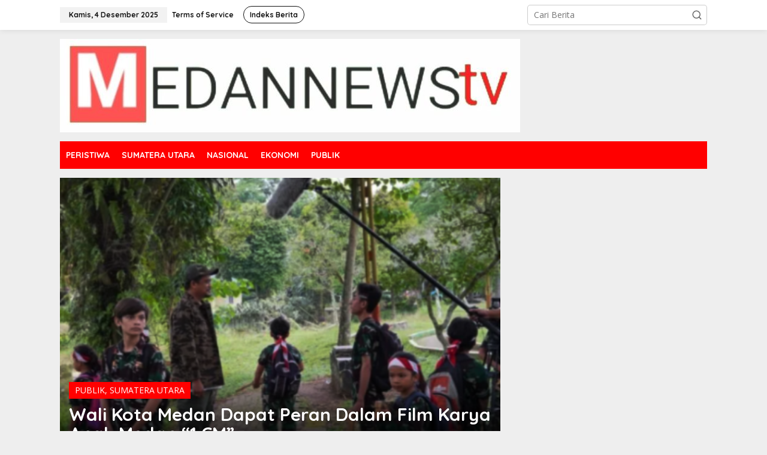

--- FILE ---
content_type: text/html; charset=UTF-8
request_url: https://www.medannewstv.com/tag/film/
body_size: 13205
content:
<!DOCTYPE html>
<html lang="id">
<head itemscope="itemscope" itemtype="https://schema.org/WebSite">
<meta charset="UTF-8">
<meta name="viewport" content="width=device-width, initial-scale=1">
<script async src="https://pagead2.googlesyndication.com/pagead/js/adsbygoogle.js?client=ca-pub-5652881272140406"
     crossorigin="anonymous"></script>
<link rel="profile" href="http://gmpg.org/xfn/11">

<script type="text/javascript">
/* <![CDATA[ */
(()=>{var e={};e.g=function(){if("object"==typeof globalThis)return globalThis;try{return this||new Function("return this")()}catch(e){if("object"==typeof window)return window}}(),function({ampUrl:n,isCustomizePreview:t,isAmpDevMode:r,noampQueryVarName:o,noampQueryVarValue:s,disabledStorageKey:i,mobileUserAgents:a,regexRegex:c}){if("undefined"==typeof sessionStorage)return;const d=new RegExp(c);if(!a.some((e=>{const n=e.match(d);return!(!n||!new RegExp(n[1],n[2]).test(navigator.userAgent))||navigator.userAgent.includes(e)})))return;e.g.addEventListener("DOMContentLoaded",(()=>{const e=document.getElementById("amp-mobile-version-switcher");if(!e)return;e.hidden=!1;const n=e.querySelector("a[href]");n&&n.addEventListener("click",(()=>{sessionStorage.removeItem(i)}))}));const g=r&&["paired-browsing-non-amp","paired-browsing-amp"].includes(window.name);if(sessionStorage.getItem(i)||t||g)return;const u=new URL(location.href),m=new URL(n);m.hash=u.hash,u.searchParams.has(o)&&s===u.searchParams.get(o)?sessionStorage.setItem(i,"1"):m.href!==u.href&&(window.stop(),location.replace(m.href))}({"ampUrl":"https:\/\/www.medannewstv.com\/tag\/film\/?amp=1","noampQueryVarName":"noamp","noampQueryVarValue":"mobile","disabledStorageKey":"amp_mobile_redirect_disabled","mobileUserAgents":["Mobile","Android","Silk\/","Kindle","BlackBerry","Opera Mini","Opera Mobi"],"regexRegex":"^\\\/((?:.|\\n)+)\\\/([i]*)$","isCustomizePreview":false,"isAmpDevMode":false})})();
/* ]]> */
</script>
<meta name='robots' content='index, follow, max-image-preview:large, max-snippet:-1, max-video-preview:-1' />

	<!-- This site is optimized with the Yoast SEO plugin v26.5 - https://yoast.com/wordpress/plugins/seo/ -->
	<title>film Arsip &#8212;</title>
	<link rel="canonical" href="https://www.medannewstv.com/tag/film/" />
	<meta property="og:locale" content="id_ID" />
	<meta property="og:type" content="article" />
	<meta property="og:title" content="film Arsip &#8212;" />
	<meta property="og:url" content="https://www.medannewstv.com/tag/film/" />
	<meta name="twitter:card" content="summary_large_image" />
	<script type="application/ld+json" class="yoast-schema-graph">{"@context":"https://schema.org","@graph":[{"@type":"CollectionPage","@id":"https://www.medannewstv.com/tag/film/","url":"https://www.medannewstv.com/tag/film/","name":"film Arsip &#8212;","isPartOf":{"@id":"https://www.medannewstv.com/#website"},"primaryImageOfPage":{"@id":"https://www.medannewstv.com/tag/film/#primaryimage"},"image":{"@id":"https://www.medannewstv.com/tag/film/#primaryimage"},"thumbnailUrl":"https://www.medannewstv.com/wp-content/uploads/2022/08/bobyy-filem.png","breadcrumb":{"@id":"https://www.medannewstv.com/tag/film/#breadcrumb"},"inLanguage":"id"},{"@type":"ImageObject","inLanguage":"id","@id":"https://www.medannewstv.com/tag/film/#primaryimage","url":"https://www.medannewstv.com/wp-content/uploads/2022/08/bobyy-filem.png","contentUrl":"https://www.medannewstv.com/wp-content/uploads/2022/08/bobyy-filem.png","width":448,"height":306},{"@type":"BreadcrumbList","@id":"https://www.medannewstv.com/tag/film/#breadcrumb","itemListElement":[{"@type":"ListItem","position":1,"name":"Beranda","item":"https://www.medannewstv.com/"},{"@type":"ListItem","position":2,"name":"film"}]},{"@type":"WebSite","@id":"https://www.medannewstv.com/#website","url":"https://www.medannewstv.com/","name":"Medan News TV","description":"","publisher":{"@id":"https://www.medannewstv.com/#/schema/person/ae8dfe23a55dbdfadad2f52a8b32cef6"},"potentialAction":[{"@type":"SearchAction","target":{"@type":"EntryPoint","urlTemplate":"https://www.medannewstv.com/?s={search_term_string}"},"query-input":{"@type":"PropertyValueSpecification","valueRequired":true,"valueName":"search_term_string"}}],"inLanguage":"id"},{"@type":["Person","Organization"],"@id":"https://www.medannewstv.com/#/schema/person/ae8dfe23a55dbdfadad2f52a8b32cef6","name":"Medan News TV","image":{"@type":"ImageObject","inLanguage":"id","@id":"https://www.medannewstv.com/#/schema/person/image/","url":"https://www.medannewstv.com/wp-content/uploads/2022/05/cropped-medannewstvcom.jpg","contentUrl":"https://www.medannewstv.com/wp-content/uploads/2022/05/cropped-medannewstvcom.jpg","width":1020,"height":207,"caption":"Medan News TV"},"logo":{"@id":"https://www.medannewstv.com/#/schema/person/image/"}}]}</script>
	<!-- / Yoast SEO plugin. -->


<link rel='dns-prefetch' href='//fonts.googleapis.com' />
<link rel="alternate" type="application/rss+xml" title=" &raquo; Feed" href="https://www.medannewstv.com/feed/" />
<link rel="alternate" type="application/rss+xml" title=" &raquo; Umpan Komentar" href="https://www.medannewstv.com/comments/feed/" />
<script type="text/javascript" id="wpp-js" src="https://www.medannewstv.com/wp-content/plugins/wordpress-popular-posts/assets/js/wpp.min.js?ver=7.3.6" data-sampling="0" data-sampling-rate="100" data-api-url="https://www.medannewstv.com/wp-json/wordpress-popular-posts" data-post-id="0" data-token="29d824247e" data-lang="0" data-debug="0"></script>
<link rel="alternate" type="application/rss+xml" title=" &raquo; film Umpan Tag" href="https://www.medannewstv.com/tag/film/feed/" />
<style id='wp-img-auto-sizes-contain-inline-css' type='text/css'>
img:is([sizes=auto i],[sizes^="auto," i]){contain-intrinsic-size:3000px 1500px}
/*# sourceURL=wp-img-auto-sizes-contain-inline-css */
</style>
<link rel='stylesheet' id='dashicons-css' href='https://www.medannewstv.com/wp-includes/css/dashicons.min.css?ver=6.9' type='text/css' media='all' />
<link rel='stylesheet' id='post-views-counter-frontend-css' href='https://www.medannewstv.com/wp-content/plugins/post-views-counter/css/frontend.min.css?ver=1.5.9' type='text/css' media='all' />
<style id='wp-emoji-styles-inline-css' type='text/css'>

	img.wp-smiley, img.emoji {
		display: inline !important;
		border: none !important;
		box-shadow: none !important;
		height: 1em !important;
		width: 1em !important;
		margin: 0 0.07em !important;
		vertical-align: -0.1em !important;
		background: none !important;
		padding: 0 !important;
	}
/*# sourceURL=wp-emoji-styles-inline-css */
</style>
<link rel='stylesheet' id='newkarma-core-css' href='https://www.medannewstv.com/wp-content/plugins/newkarma-core/css/newkarma-core.css?ver=2.0.5' type='text/css' media='all' />
<link rel='stylesheet' id='wordpress-popular-posts-css-css' href='https://www.medannewstv.com/wp-content/plugins/wordpress-popular-posts/assets/css/wpp.css?ver=7.3.6' type='text/css' media='all' />
<link crossorigin="anonymous" rel='stylesheet' id='newkarma-fonts-css' href='https://fonts.googleapis.com/css?family=Quicksand%3Aregular%2C700%2C300%7COpen+Sans%3Aregular%2Citalic%2C700%2C600%2C300%26subset%3Dlatin%2C&#038;ver=2.0.6' type='text/css' media='all' />
<link rel='stylesheet' id='newkarma-style-css' href='https://www.medannewstv.com/wp-content/themes/newkarma/style.css?ver=2.0.6' type='text/css' media='all' />
<style id='newkarma-style-inline-css' type='text/css'>
body{color:#323233;font-family:"Open Sans","Helvetica", Arial;font-weight:500;font-size:14px;}h1.entry-title{color:#ff0000;}kbd,a.button,button,.button,button.button,input[type="button"],input[type="reset"],input[type="submit"],.tagcloud a,.tagcloud ul,.prevnextpost-links a .prevnextpost,.page-links .page-link-number,ul.page-numbers li span.page-numbers,.sidr,#navigationamp,.gmr_widget_content ul.gmr-tabs,.index-page-numbers,.cat-links-bg{background-color:#ff0000;}blockquote,a.button,button,.button,button.button,input[type="button"],input[type="reset"],input[type="submit"],.gmr-theme div.sharedaddy h3.sd-title:before,.gmr_widget_content ul.gmr-tabs li a,.bypostauthor > .comment-body{border-color:#ff0000;}.gmr-meta-topic a,.newkarma-rp-widget .rp-number,.gmr-owl-carousel .gmr-slide-topic a,.tab-comment-number{color:#fe8917;}.page-title span,h3.comment-reply-title,.widget-title span,.gmr_widget_content ul.gmr-tabs li a.js-tabs__title-active{border-color:#fe8917;}.gmr-menuwrap #primary-menu > li > a:hover,.gmr-menuwrap #primary-menu > li.page_item_has_children:hover > a,.gmr-menuwrap #primary-menu > li.menu-item-has-children:hover > a,.gmr-mainmenu #primary-menu > li:hover > a,.gmr-mainmenu #primary-menu > .current-menu-item > a,.gmr-mainmenu #primary-menu > .current-menu-ancestor > a,.gmr-mainmenu #primary-menu > .current_page_item > a,.gmr-mainmenu #primary-menu > .current_page_ancestor > a{box-shadow:inset 0px -5px 0px 0px#fe8917;}.tab-content .newkarma-rp-widget .rp-number,.owl-theme .owl-controls .owl-page.active span{background-color:#fe8917;}a{color:#000000;}a:hover,a:focus,a:active{color:#e54e2c;}.site-title a{color:#ff0000;}.site-description{color:#999999;}.gmr-menuwrap,.gmr-sticky .top-header.sticky-menu,.gmr-mainmenu #primary-menu .sub-menu,.gmr-mainmenu #primary-menu .children{background-color:#ff0000;}#gmr-responsive-menu,.gmr-mainmenu #primary-menu > li > a,.gmr-mainmenu #primary-menu .sub-menu a,.gmr-mainmenu #primary-menu .children a,.sidr ul li ul li a,.sidr ul li a,#navigationamp ul li ul li a,#navigationamp ul li a{color:#ffffff;}.gmr-mainmenu #primary-menu > li.menu-border > a span,.gmr-mainmenu #primary-menu > li.page_item_has_children > a:after,.gmr-mainmenu #primary-menu > li.menu-item-has-children > a:after,.gmr-mainmenu #primary-menu .sub-menu > li.page_item_has_children > a:after,.gmr-mainmenu #primary-menu .sub-menu > li.menu-item-has-children > a:after,.gmr-mainmenu #primary-menu .children > li.page_item_has_children > a:after,.gmr-mainmenu #primary-menu .children > li.menu-item-has-children > a:after{border-color:#ffffff;}#gmr-responsive-menu:hover,.gmr-mainmenu #primary-menu > li:hover > a,.gmr-mainmenu #primary-menu .current-menu-item > a,.gmr-mainmenu #primary-menu .current-menu-ancestor > a,.gmr-mainmenu #primary-menu .current_page_item > a,.gmr-mainmenu #primary-menu .current_page_ancestor > a,.sidr ul li ul li a:hover,.sidr ul li a:hover{color:#ffffff;}.gmr-mainmenu #primary-menu > li.menu-border:hover > a span,.gmr-mainmenu #primary-menu > li.menu-border.current-menu-item > a span,.gmr-mainmenu #primary-menu > li.menu-border.current-menu-ancestor > a span,.gmr-mainmenu #primary-menu > li.menu-border.current_page_item > a span,.gmr-mainmenu #primary-menu > li.menu-border.current_page_ancestor > a span,.gmr-mainmenu #primary-menu > li.page_item_has_children:hover > a:after,.gmr-mainmenu #primary-menu > li.menu-item-has-children:hover > a:after{border-color:#ffffff;}.gmr-mainmenu #primary-menu > li:hover > a,.gmr-mainmenu #primary-menu .current-menu-item > a,.gmr-mainmenu #primary-menu .current-menu-ancestor > a,.gmr-mainmenu #primary-menu .current_page_item > a,.gmr-mainmenu #primary-menu .current_page_ancestor > a{background-color:#ff0000;}.gmr-secondmenuwrap,.gmr-secondmenu #primary-menu .sub-menu,.gmr-secondmenu #primary-menu .children{background-color:#ffffff;}.gmr-secondmenu #primary-menu > li > a,.gmr-secondmenu #primary-menu .sub-menu a,.gmr-secondmenu #primary-menu .children a{color:#444444;}.gmr-secondmenu #primary-menu > li.page_item_has_children > a:after,.gmr-secondmenu #primary-menu > li.menu-item-has-children > a:after,.gmr-secondmenu #primary-menu .sub-menu > li.page_item_has_children > a:after,.gmr-secondmenu #primary-menu .sub-menu > li.menu-item-has-children > a:after,.gmr-secondmenu #primary-menu .children > li.page_item_has_children > a:after,.gmr-secondmenu #primary-menu .children > li.menu-item-has-children > a:after{border-color:#444444;}.gmr-topnavwrap{background-color:#ffffff;}#gmr-topnavresponsive-menu svg,.gmr-topnavmenu #primary-menu > li > a,.gmr-top-date,.search-trigger .gmr-icon{color:#111111;}.gmr-topnavmenu #primary-menu > li.menu-border > a span,.gmr-topnavmenu #primary-menu > li.page_item_has_children > a:after,.gmr-topnavmenu #primary-menu > li.menu-item-has-children > a:after,.gmr-topnavmenu #primary-menu .sub-menu > li.page_item_has_children > a:after,.gmr-topnavmenu #primary-menu .sub-menu > li.menu-item-has-children > a:after,.gmr-topnavmenu #primary-menu .children > li.page_item_has_children > a:after,.gmr-topnavmenu #primary-menu .children > li.menu-item-has-children > a:after{border-color:#111111;}#gmr-topnavresponsive-menu:hover,.gmr-topnavmenu #primary-menu > li:hover > a,.gmr-topnavmenu #primary-menu .current-menu-item > a,.gmr-topnavmenu #primary-menu .current-menu-ancestor > a,.gmr-topnavmenu #primary-menu .current_page_item > a,.gmr-topnavmenu #primary-menu .current_page_ancestor > a,.gmr-social-icon ul > li > a:hover{color:#ff0000;}.gmr-topnavmenu #primary-menu > li.menu-border:hover > a span,.gmr-topnavmenu #primary-menu > li.menu-border.current-menu-item > a span,.gmr-topnavmenu #primary-menu > li.menu-border.current-menu-ancestor > a span,.gmr-topnavmenu #primary-menu > li.menu-border.current_page_item > a span,.gmr-topnavmenu #primary-menu > li.menu-border.current_page_ancestor > a span,.gmr-topnavmenu #primary-menu > li.page_item_has_children:hover > a:after,.gmr-topnavmenu #primary-menu > li.menu-item-has-children:hover > a:after{border-color:#ff0000;}.gmr-owl-carousel .gmr-slide-title a{color:#ffffff;}.gmr-owl-carousel .item:hover .gmr-slide-title a{color:#cccccc;}.site-main-single{background-color:#ffffff;}.gmr-related-infinite .view-more-button:hover{color:#ffffff;}.site-main-archive{background-color:#ffffff;}ul.page-numbers li span.page-numbers{color:#ffffff;}.site-main-archive,a.read-more{color:#323233;}.site-main-archive h2.entry-title a,.site-main-archive .gmr-ajax-text{color:#000000;}.site-main-archive .gmr-archive:hover h2.entry-title a{color:#e54e2c;}.gmr-focus-news.gmr-focus-gallery h2.entry-title a,.item .gmr-slide-title a,.newkarma-rp-widget .gmr-rp-bigthumbnail .gmr-rp-bigthumb-content .title-bigthumb{color:#ffffff;}.gmr-focus-news.gmr-focus-gallery:hover h2.entry-title a,.item:hover .gmr-slide-title a,.newkarma-rp-widget .gmr-rp-bigthumbnail:hover .gmr-rp-bigthumb-content .title-bigthumb{color:#ffff00;}h1,h2,h3,h4,h5,h6,.heading-font,.menu,.rp-title,.rsswidget,.gmr-metacontent,.gmr-metacontent-single,.gmr-ajax-text,.view-more-button,ul.single-social-icon li.social-text,.page-links,.gmr-top-date,ul.page-numbers li{font-family:"Quicksand","Helvetica", Arial;}.entry-content-single{font-size:16px;}h1{font-size:30px;}h2{font-size:26px;}h3{font-size:24px;}h4{font-size:22px;}h5{font-size:20px;}h6{font-size:18px;}.site-footer{background-color:#ff0000;color:#ffffff;}ul.footer-social-icon li a{color:#ffffff;}ul.footer-social-icon li a,.footer-content{border-color:#ffffff;}ul.footer-social-icon li a:hover{color:#999;border-color:#999;}.site-footer a{color:#d7d7d7;}.site-footer a:hover{color:#999;}
/*# sourceURL=newkarma-style-inline-css */
</style>
<link rel="https://api.w.org/" href="https://www.medannewstv.com/wp-json/" /><link rel="alternate" title="JSON" type="application/json" href="https://www.medannewstv.com/wp-json/wp/v2/tags/2848" /><link rel="EditURI" type="application/rsd+xml" title="RSD" href="https://www.medannewstv.com/xmlrpc.php?rsd" />
<meta name="generator" content="WordPress 6.9" />
<link rel="alternate" type="text/html" media="only screen and (max-width: 640px)" href="https://www.medannewstv.com/tag/film/?amp=1">            <style id="wpp-loading-animation-styles">@-webkit-keyframes bgslide{from{background-position-x:0}to{background-position-x:-200%}}@keyframes bgslide{from{background-position-x:0}to{background-position-x:-200%}}.wpp-widget-block-placeholder,.wpp-shortcode-placeholder{margin:0 auto;width:60px;height:3px;background:#dd3737;background:linear-gradient(90deg,#dd3737 0%,#571313 10%,#dd3737 100%);background-size:200% auto;border-radius:3px;-webkit-animation:bgslide 1s infinite linear;animation:bgslide 1s infinite linear}</style>
            <link rel="amphtml" href="https://www.medannewstv.com/tag/film/?amp=1"><style>#amp-mobile-version-switcher{left:0;position:absolute;width:100%;z-index:100}#amp-mobile-version-switcher>a{background-color:#444;border:0;color:#eaeaea;display:block;font-family:-apple-system,BlinkMacSystemFont,Segoe UI,Roboto,Oxygen-Sans,Ubuntu,Cantarell,Helvetica Neue,sans-serif;font-size:16px;font-weight:600;padding:15px 0;text-align:center;-webkit-text-decoration:none;text-decoration:none}#amp-mobile-version-switcher>a:active,#amp-mobile-version-switcher>a:focus,#amp-mobile-version-switcher>a:hover{-webkit-text-decoration:underline;text-decoration:underline}</style><link rel="icon" href="https://www.medannewstv.com/wp-content/uploads/2024/08/cropped-medannewstvcom-768x156_copy_192x39-90x90.jpg" sizes="32x32" />
<link rel="icon" href="https://www.medannewstv.com/wp-content/uploads/2024/08/cropped-medannewstvcom-768x156_copy_192x39.jpg" sizes="192x192" />
<link rel="apple-touch-icon" href="https://www.medannewstv.com/wp-content/uploads/2024/08/cropped-medannewstvcom-768x156_copy_192x39.jpg" />
<meta name="msapplication-TileImage" content="https://www.medannewstv.com/wp-content/uploads/2024/08/cropped-medannewstvcom-768x156_copy_192x39.jpg" />
<style id='global-styles-inline-css' type='text/css'>
:root{--wp--preset--aspect-ratio--square: 1;--wp--preset--aspect-ratio--4-3: 4/3;--wp--preset--aspect-ratio--3-4: 3/4;--wp--preset--aspect-ratio--3-2: 3/2;--wp--preset--aspect-ratio--2-3: 2/3;--wp--preset--aspect-ratio--16-9: 16/9;--wp--preset--aspect-ratio--9-16: 9/16;--wp--preset--color--black: #000000;--wp--preset--color--cyan-bluish-gray: #abb8c3;--wp--preset--color--white: #ffffff;--wp--preset--color--pale-pink: #f78da7;--wp--preset--color--vivid-red: #cf2e2e;--wp--preset--color--luminous-vivid-orange: #ff6900;--wp--preset--color--luminous-vivid-amber: #fcb900;--wp--preset--color--light-green-cyan: #7bdcb5;--wp--preset--color--vivid-green-cyan: #00d084;--wp--preset--color--pale-cyan-blue: #8ed1fc;--wp--preset--color--vivid-cyan-blue: #0693e3;--wp--preset--color--vivid-purple: #9b51e0;--wp--preset--gradient--vivid-cyan-blue-to-vivid-purple: linear-gradient(135deg,rgb(6,147,227) 0%,rgb(155,81,224) 100%);--wp--preset--gradient--light-green-cyan-to-vivid-green-cyan: linear-gradient(135deg,rgb(122,220,180) 0%,rgb(0,208,130) 100%);--wp--preset--gradient--luminous-vivid-amber-to-luminous-vivid-orange: linear-gradient(135deg,rgb(252,185,0) 0%,rgb(255,105,0) 100%);--wp--preset--gradient--luminous-vivid-orange-to-vivid-red: linear-gradient(135deg,rgb(255,105,0) 0%,rgb(207,46,46) 100%);--wp--preset--gradient--very-light-gray-to-cyan-bluish-gray: linear-gradient(135deg,rgb(238,238,238) 0%,rgb(169,184,195) 100%);--wp--preset--gradient--cool-to-warm-spectrum: linear-gradient(135deg,rgb(74,234,220) 0%,rgb(151,120,209) 20%,rgb(207,42,186) 40%,rgb(238,44,130) 60%,rgb(251,105,98) 80%,rgb(254,248,76) 100%);--wp--preset--gradient--blush-light-purple: linear-gradient(135deg,rgb(255,206,236) 0%,rgb(152,150,240) 100%);--wp--preset--gradient--blush-bordeaux: linear-gradient(135deg,rgb(254,205,165) 0%,rgb(254,45,45) 50%,rgb(107,0,62) 100%);--wp--preset--gradient--luminous-dusk: linear-gradient(135deg,rgb(255,203,112) 0%,rgb(199,81,192) 50%,rgb(65,88,208) 100%);--wp--preset--gradient--pale-ocean: linear-gradient(135deg,rgb(255,245,203) 0%,rgb(182,227,212) 50%,rgb(51,167,181) 100%);--wp--preset--gradient--electric-grass: linear-gradient(135deg,rgb(202,248,128) 0%,rgb(113,206,126) 100%);--wp--preset--gradient--midnight: linear-gradient(135deg,rgb(2,3,129) 0%,rgb(40,116,252) 100%);--wp--preset--font-size--small: 13px;--wp--preset--font-size--medium: 20px;--wp--preset--font-size--large: 36px;--wp--preset--font-size--x-large: 42px;--wp--preset--spacing--20: 0.44rem;--wp--preset--spacing--30: 0.67rem;--wp--preset--spacing--40: 1rem;--wp--preset--spacing--50: 1.5rem;--wp--preset--spacing--60: 2.25rem;--wp--preset--spacing--70: 3.38rem;--wp--preset--spacing--80: 5.06rem;--wp--preset--shadow--natural: 6px 6px 9px rgba(0, 0, 0, 0.2);--wp--preset--shadow--deep: 12px 12px 50px rgba(0, 0, 0, 0.4);--wp--preset--shadow--sharp: 6px 6px 0px rgba(0, 0, 0, 0.2);--wp--preset--shadow--outlined: 6px 6px 0px -3px rgb(255, 255, 255), 6px 6px rgb(0, 0, 0);--wp--preset--shadow--crisp: 6px 6px 0px rgb(0, 0, 0);}:where(.is-layout-flex){gap: 0.5em;}:where(.is-layout-grid){gap: 0.5em;}body .is-layout-flex{display: flex;}.is-layout-flex{flex-wrap: wrap;align-items: center;}.is-layout-flex > :is(*, div){margin: 0;}body .is-layout-grid{display: grid;}.is-layout-grid > :is(*, div){margin: 0;}:where(.wp-block-columns.is-layout-flex){gap: 2em;}:where(.wp-block-columns.is-layout-grid){gap: 2em;}:where(.wp-block-post-template.is-layout-flex){gap: 1.25em;}:where(.wp-block-post-template.is-layout-grid){gap: 1.25em;}.has-black-color{color: var(--wp--preset--color--black) !important;}.has-cyan-bluish-gray-color{color: var(--wp--preset--color--cyan-bluish-gray) !important;}.has-white-color{color: var(--wp--preset--color--white) !important;}.has-pale-pink-color{color: var(--wp--preset--color--pale-pink) !important;}.has-vivid-red-color{color: var(--wp--preset--color--vivid-red) !important;}.has-luminous-vivid-orange-color{color: var(--wp--preset--color--luminous-vivid-orange) !important;}.has-luminous-vivid-amber-color{color: var(--wp--preset--color--luminous-vivid-amber) !important;}.has-light-green-cyan-color{color: var(--wp--preset--color--light-green-cyan) !important;}.has-vivid-green-cyan-color{color: var(--wp--preset--color--vivid-green-cyan) !important;}.has-pale-cyan-blue-color{color: var(--wp--preset--color--pale-cyan-blue) !important;}.has-vivid-cyan-blue-color{color: var(--wp--preset--color--vivid-cyan-blue) !important;}.has-vivid-purple-color{color: var(--wp--preset--color--vivid-purple) !important;}.has-black-background-color{background-color: var(--wp--preset--color--black) !important;}.has-cyan-bluish-gray-background-color{background-color: var(--wp--preset--color--cyan-bluish-gray) !important;}.has-white-background-color{background-color: var(--wp--preset--color--white) !important;}.has-pale-pink-background-color{background-color: var(--wp--preset--color--pale-pink) !important;}.has-vivid-red-background-color{background-color: var(--wp--preset--color--vivid-red) !important;}.has-luminous-vivid-orange-background-color{background-color: var(--wp--preset--color--luminous-vivid-orange) !important;}.has-luminous-vivid-amber-background-color{background-color: var(--wp--preset--color--luminous-vivid-amber) !important;}.has-light-green-cyan-background-color{background-color: var(--wp--preset--color--light-green-cyan) !important;}.has-vivid-green-cyan-background-color{background-color: var(--wp--preset--color--vivid-green-cyan) !important;}.has-pale-cyan-blue-background-color{background-color: var(--wp--preset--color--pale-cyan-blue) !important;}.has-vivid-cyan-blue-background-color{background-color: var(--wp--preset--color--vivid-cyan-blue) !important;}.has-vivid-purple-background-color{background-color: var(--wp--preset--color--vivid-purple) !important;}.has-black-border-color{border-color: var(--wp--preset--color--black) !important;}.has-cyan-bluish-gray-border-color{border-color: var(--wp--preset--color--cyan-bluish-gray) !important;}.has-white-border-color{border-color: var(--wp--preset--color--white) !important;}.has-pale-pink-border-color{border-color: var(--wp--preset--color--pale-pink) !important;}.has-vivid-red-border-color{border-color: var(--wp--preset--color--vivid-red) !important;}.has-luminous-vivid-orange-border-color{border-color: var(--wp--preset--color--luminous-vivid-orange) !important;}.has-luminous-vivid-amber-border-color{border-color: var(--wp--preset--color--luminous-vivid-amber) !important;}.has-light-green-cyan-border-color{border-color: var(--wp--preset--color--light-green-cyan) !important;}.has-vivid-green-cyan-border-color{border-color: var(--wp--preset--color--vivid-green-cyan) !important;}.has-pale-cyan-blue-border-color{border-color: var(--wp--preset--color--pale-cyan-blue) !important;}.has-vivid-cyan-blue-border-color{border-color: var(--wp--preset--color--vivid-cyan-blue) !important;}.has-vivid-purple-border-color{border-color: var(--wp--preset--color--vivid-purple) !important;}.has-vivid-cyan-blue-to-vivid-purple-gradient-background{background: var(--wp--preset--gradient--vivid-cyan-blue-to-vivid-purple) !important;}.has-light-green-cyan-to-vivid-green-cyan-gradient-background{background: var(--wp--preset--gradient--light-green-cyan-to-vivid-green-cyan) !important;}.has-luminous-vivid-amber-to-luminous-vivid-orange-gradient-background{background: var(--wp--preset--gradient--luminous-vivid-amber-to-luminous-vivid-orange) !important;}.has-luminous-vivid-orange-to-vivid-red-gradient-background{background: var(--wp--preset--gradient--luminous-vivid-orange-to-vivid-red) !important;}.has-very-light-gray-to-cyan-bluish-gray-gradient-background{background: var(--wp--preset--gradient--very-light-gray-to-cyan-bluish-gray) !important;}.has-cool-to-warm-spectrum-gradient-background{background: var(--wp--preset--gradient--cool-to-warm-spectrum) !important;}.has-blush-light-purple-gradient-background{background: var(--wp--preset--gradient--blush-light-purple) !important;}.has-blush-bordeaux-gradient-background{background: var(--wp--preset--gradient--blush-bordeaux) !important;}.has-luminous-dusk-gradient-background{background: var(--wp--preset--gradient--luminous-dusk) !important;}.has-pale-ocean-gradient-background{background: var(--wp--preset--gradient--pale-ocean) !important;}.has-electric-grass-gradient-background{background: var(--wp--preset--gradient--electric-grass) !important;}.has-midnight-gradient-background{background: var(--wp--preset--gradient--midnight) !important;}.has-small-font-size{font-size: var(--wp--preset--font-size--small) !important;}.has-medium-font-size{font-size: var(--wp--preset--font-size--medium) !important;}.has-large-font-size{font-size: var(--wp--preset--font-size--large) !important;}.has-x-large-font-size{font-size: var(--wp--preset--font-size--x-large) !important;}
/*# sourceURL=global-styles-inline-css */
</style>
</head>

<body class="archive tag tag-film tag-2848 wp-custom-logo wp-theme-newkarma gmr-theme gmr-sticky hfeed" itemscope="itemscope" itemtype="https://schema.org/WebPage">

<a class="skip-link screen-reader-text" href="#main">Lewati ke konten</a>


<div class="gmr-topnavwrap clearfix">
	<div class="container-topnav">
		<div class="list-flex">
								<div class="row-flex gmr-table-date">
						<span class="gmr-top-date" data-lang="id"></span>
					</div>
					
			<div class="row-flex gmr-table-menu">
								<a id="gmr-topnavresponsive-menu" href="#menus" title="Menus" rel="nofollow"><svg xmlns="http://www.w3.org/2000/svg" xmlns:xlink="http://www.w3.org/1999/xlink" aria-hidden="true" role="img" width="1em" height="1em" preserveAspectRatio="xMidYMid meet" viewBox="0 0 24 24"><path d="M4 6h16v2H4zm0 5h16v2H4zm0 5h16v2H4z" fill="currentColor"/></svg></a>
				<div class="close-topnavmenu-wrap"><a id="close-topnavmenu-button" rel="nofollow" href="#"><svg xmlns="http://www.w3.org/2000/svg" xmlns:xlink="http://www.w3.org/1999/xlink" aria-hidden="true" role="img" width="1em" height="1em" preserveAspectRatio="xMidYMid meet" viewBox="0 0 1024 1024"><path d="M685.4 354.8c0-4.4-3.6-8-8-8l-66 .3L512 465.6l-99.3-118.4l-66.1-.3c-4.4 0-8 3.5-8 8c0 1.9.7 3.7 1.9 5.2l130.1 155L340.5 670a8.32 8.32 0 0 0-1.9 5.2c0 4.4 3.6 8 8 8l66.1-.3L512 564.4l99.3 118.4l66 .3c4.4 0 8-3.5 8-8c0-1.9-.7-3.7-1.9-5.2L553.5 515l130.1-155c1.2-1.4 1.8-3.3 1.8-5.2z" fill="currentColor"/><path d="M512 65C264.6 65 64 265.6 64 513s200.6 448 448 448s448-200.6 448-448S759.4 65 512 65zm0 820c-205.4 0-372-166.6-372-372s166.6-372 372-372s372 166.6 372 372s-166.6 372-372 372z" fill="currentColor"/></svg></a></div>
				<nav id="site-navigation" class="gmr-topnavmenu pull-right" role="navigation" itemscope="itemscope" itemtype="https://schema.org/SiteNavigationElement">
					<ul id="primary-menu" class="menu"><li id="menu-item-13589" class="menu-item menu-item-type-post_type menu-item-object-page current_page_parent menu-item-13589"><a href="https://www.medannewstv.com/terms-of-service/" itemprop="url"><span itemprop="name">Terms of Service</span></a></li>
<li id="menu-item-13588" class="menu-border menu-item menu-item-type-post_type menu-item-object-page menu-item-13588"><a href="https://www.medannewstv.com/indeks-berita/" itemprop="url"><span itemprop="name">Indeks Berita</span></a></li>
</ul>				</nav><!-- #site-navigation -->
							</div>
			<div class="row-flex gmr-menu-mobile-wrap text-center">
				<div class="only-mobile gmr-mobilelogo"><div class="gmr-logo"><a href="https://www.medannewstv.com/" class="custom-logo-link" itemprop="url" title=""><img src="https://www.medannewstv.com/wp-content/uploads/2024/08/cropped-medannewstvcom-768x156-1.jpg" alt="" title="" /></a></div></div>			</div>
			<div class="row-flex gmr-table-search last-row">
									<div class="gmr-search-btn">
								<a id="search-menu-button" class="topnav-button gmr-search-icon" href="#" rel="nofollow"><svg xmlns="http://www.w3.org/2000/svg" aria-hidden="true" role="img" width="1em" height="1em" preserveAspectRatio="xMidYMid meet" viewBox="0 0 24 24"><path fill="none" stroke="currentColor" stroke-linecap="round" stroke-width="2" d="m21 21l-4.486-4.494M19 10.5a8.5 8.5 0 1 1-17 0a8.5 8.5 0 0 1 17 0Z"/></svg></a>
								<div id="search-dropdown-container" class="search-dropdown search">
								<form method="get" class="gmr-searchform searchform" action="https://www.medannewstv.com/">
									<input type="text" name="s" id="s" placeholder="Cari Berita" />
								</form>
								</div>
							</div><div class="gmr-search">
							<form method="get" class="gmr-searchform searchform" action="https://www.medannewstv.com/">
								<input type="text" name="s" id="s" placeholder="Cari Berita" />
								<button type="submit" role="button" aria-label="Submit" class="gmr-search-submit"><svg xmlns="http://www.w3.org/2000/svg" xmlns:xlink="http://www.w3.org/1999/xlink" aria-hidden="true" role="img" width="1em" height="1em" preserveAspectRatio="xMidYMid meet" viewBox="0 0 24 24"><g fill="none" stroke="currentColor" stroke-width="2" stroke-linecap="round" stroke-linejoin="round"><circle cx="11" cy="11" r="8"/><path d="M21 21l-4.35-4.35"/></g></svg></button>
							</form>
						</div>			</div>
		</div>

			</div>
</div>

	<div class="container">
		<div class="clearfix gmr-headwrapper">
			<div class="gmr-logo"><a href="https://www.medannewstv.com/" class="custom-logo-link" itemprop="url" title=""><img src="https://www.medannewstv.com/wp-content/uploads/2024/08/cropped-medannewstvcom-768x156-1.jpg" alt="" title="" /></a></div>					</div>
	</div>

	<header id="masthead" class="site-header" role="banner" itemscope="itemscope" itemtype="https://schema.org/WPHeader">
		<div class="top-header">
			<div class="container">
				<div class="gmr-menuwrap clearfix">
					<nav id="site-navigation" class="gmr-mainmenu" role="navigation" itemscope="itemscope" itemtype="https://schema.org/SiteNavigationElement">
						<ul id="primary-menu" class="menu"><li id="menu-item-13452" class="menu-item menu-item-type-taxonomy menu-item-object-category menu-item-13452"><a href="https://www.medannewstv.com/category/peristiwa/" itemprop="url"><span itemprop="name">PERISTIWA</span></a></li>
<li id="menu-item-12188" class="menu-item menu-item-type-taxonomy menu-item-object-category menu-item-12188"><a href="https://www.medannewstv.com/category/sumatera-utara/" itemprop="url"><span itemprop="name">SUMATERA UTARA</span></a></li>
<li id="menu-item-12191" class="menu-item menu-item-type-taxonomy menu-item-object-category menu-item-12191"><a href="https://www.medannewstv.com/category/nasional/" itemprop="url"><span itemprop="name">NASIONAL</span></a></li>
<li id="menu-item-12192" class="menu-item menu-item-type-taxonomy menu-item-object-category menu-item-12192"><a href="https://www.medannewstv.com/category/ekonomi/" itemprop="url"><span itemprop="name">EKONOMI</span></a></li>
<li id="menu-item-13453" class="menu-item menu-item-type-taxonomy menu-item-object-category menu-item-13453"><a href="https://www.medannewstv.com/category/publik/" itemprop="url"><span itemprop="name">PUBLIK</span></a></li>
</ul>					</nav><!-- #site-navigation -->
				</div>
							</div>
		</div><!-- .top-header -->
	</header><!-- #masthead -->


<div class="site inner-wrap" id="site-container">
		<div id="content" class="gmr-content">
				<div class="container">
			<div class="row">

<div id="primary" class="content-area col-md-content">

			<div class="clearfix gmr-modulehome"><div id="bigmoduleslide" class="gmr-widget-carousel gmr-big-carousel owl-carousel owl-theme"><div class="item gmr-slider-content"><div class="other-content-thumbnail"><a href="https://www.medannewstv.com/2022/08/22/wali-kota-medan-dapat-peran-dalam-film-karya-anak-medan-1-cm/" itemprop="url" title="Tautan ke: Wali Kota Medan Dapat Peran Dalam Film Karya Anak Medan &#8220;1 CM&#8221;" rel="bookmark"><img width="448" height="306" src="https://www.medannewstv.com/wp-content/uploads/2022/08/bobyy-filem.png" class="attachment-idt-bigger-thumb size-idt-bigger-thumb wp-post-image" alt="" decoding="async" fetchpriority="high" srcset="https://www.medannewstv.com/wp-content/uploads/2022/08/bobyy-filem.png 448w, https://www.medannewstv.com/wp-content/uploads/2022/08/bobyy-filem-300x205.png 300w, https://www.medannewstv.com/wp-content/uploads/2022/08/bobyy-filem-218x150.png 218w" sizes="(max-width: 448px) 100vw, 448px" title="bobyy filem" /></a></div><div class="gmr-slide-title"><div class="cat-links-bg"><a href="https://www.medannewstv.com/category/publik/" rel="category tag">PUBLIK</a>, <a href="https://www.medannewstv.com/category/sumatera-utara/" rel="category tag">SUMATERA UTARA</a></div>							<a href="https://www.medannewstv.com/2022/08/22/wali-kota-medan-dapat-peran-dalam-film-karya-anak-medan-1-cm/" class="rp-title" itemprop="url" title="Tautan ke: Wali Kota Medan Dapat Peran Dalam Film Karya Anak Medan &#8220;1 CM&#8221;">Wali Kota Medan Dapat Peran Dalam Film Karya Anak Medan &#8220;1 CM&#8221;</a>							<div class="gmr-metacontent">
								<span class="posted-on">22 Agustus 2022</span>							</div>
						</div>
					</div>
					</div></div><div id="moduleslide" class="clearfix gmr-element-carousel"><div class="gmr-owl-wrap"><div class="gmr-owl-carousel owl-carousel owl-theme">				<div class="item gmr-slider-content">
										<div class="other-content-thumbnail">
							<a href="https://www.medannewstv.com/2025/12/03/poldasu-kirim-110-ton-sandang-pangan-untuk-korban-banjir-sumut-dan-aceh/" itemprop="url" title="Tautan ke: Poldasu Kirim 110 Ton Sandang Pangan Untuk Korban Banjir Sumut dan Aceh" rel="bookmark"><img width="300" height="178" src="https://www.medannewstv.com/wp-content/uploads/2025/12/IMG-20251203-WA0169-300x178.jpg" class="attachment-large size-large wp-post-image" alt="" decoding="async" title="IMG-20251203-WA0169" /></a>						</div>

										<div class="gmr-slide-title">
						<a href="https://www.medannewstv.com/2025/12/03/poldasu-kirim-110-ton-sandang-pangan-untuk-korban-banjir-sumut-dan-aceh/" class="gmr-slide-titlelink rp-title" title="Poldasu Kirim 110 Ton Sandang Pangan Untuk Korban Banjir Sumut dan Aceh">Poldasu Kirim 110 Ton Sandang Pangan Untuk Korban Banjir Sumut dan Aceh</a>
					</div>
				</div>
								<div class="item gmr-slider-content">
										<div class="other-content-thumbnail">
							<a href="https://www.medannewstv.com/2025/12/03/polda-sumut-gerak-cepat-salurkan-bantuan-kemanusiaan-ke-aceh-tamiang/" itemprop="url" title="Tautan ke: Polda Sumut Gerak Cepat Salurkan Bantuan Kemanusiaan ke Aceh Tamiang" rel="bookmark"><img width="300" height="178" src="https://www.medannewstv.com/wp-content/uploads/2025/12/IMG_20251203_141903_870-300x178.jpg" class="attachment-large size-large wp-post-image" alt="" decoding="async" title="IMG_20251203_141903_870" /></a>						</div>

										<div class="gmr-slide-title">
						<a href="https://www.medannewstv.com/2025/12/03/polda-sumut-gerak-cepat-salurkan-bantuan-kemanusiaan-ke-aceh-tamiang/" class="gmr-slide-titlelink rp-title" title="Polda Sumut Gerak Cepat Salurkan Bantuan Kemanusiaan ke Aceh Tamiang">Polda Sumut Gerak Cepat Salurkan Bantuan Kemanusiaan ke Aceh Tamiang</a>
					</div>
				</div>
								<div class="item gmr-slider-content">
										<div class="other-content-thumbnail">
							<a href="https://www.medannewstv.com/2025/12/01/psp-foundation-turun-tangan-siapkan-medan-hadapi-ancaman-banjir-rob/" itemprop="url" title="Tautan ke: PSP Foundation &#8216;Turun Tangan&#8217; Siapkan Medan Hadapi Ancaman Banjir Rob " rel="bookmark"><img width="300" height="178" src="https://www.medannewstv.com/wp-content/uploads/2025/12/IMG-20251201-WA0078-300x178.jpg" class="attachment-large size-large wp-post-image" alt="" decoding="async" title="IMG-20251201-WA0078" /></a>						</div>

										<div class="gmr-slide-title">
						<a href="https://www.medannewstv.com/2025/12/01/psp-foundation-turun-tangan-siapkan-medan-hadapi-ancaman-banjir-rob/" class="gmr-slide-titlelink rp-title" title="PSP Foundation &#8216;Turun Tangan&#8217; Siapkan Medan Hadapi Ancaman Banjir Rob ">PSP Foundation &#8216;Turun Tangan&#8217; Siapkan Medan Hadapi Ancaman Banjir Rob </a>
					</div>
				</div>
								<div class="item gmr-slider-content">
										<div class="other-content-thumbnail">
							<a href="https://www.medannewstv.com/2025/11/30/pemerintah-pusat-jangan-biarkan-sumut-sendirian-menangani-bencana-ini/" itemprop="url" title="Tautan ke: Pemerintah Pusat, Jangan Biarkan Sumut Sendirian Menangani Bencana Ini" rel="bookmark"><img width="300" height="178" src="https://www.medannewstv.com/wp-content/uploads/2025/11/IMG-20251130-WA0091-300x178.jpg" class="attachment-large size-large wp-post-image" alt="" decoding="async" title="IMG-20251130-WA0091" /></a>						</div>

										<div class="gmr-slide-title">
						<a href="https://www.medannewstv.com/2025/11/30/pemerintah-pusat-jangan-biarkan-sumut-sendirian-menangani-bencana-ini/" class="gmr-slide-titlelink rp-title" title="Pemerintah Pusat, Jangan Biarkan Sumut Sendirian Menangani Bencana Ini">Pemerintah Pusat, Jangan Biarkan Sumut Sendirian Menangani Bencana Ini</a>
					</div>
				</div>
								<div class="item gmr-slider-content">
										<div class="other-content-thumbnail">
							<a href="https://www.medannewstv.com/2025/11/22/sandang-gelar-doktor-brigjen-gidion-ikuti-prosesi-wisuda-ub-di-malang/" itemprop="url" title="Tautan ke: Sandang Gelar Doktor Brigjen Gidion Ikuti Prosesi Wisuda UB di Malang" rel="bookmark"><img width="300" height="178" src="https://www.medannewstv.com/wp-content/uploads/2025/11/IMG-20251122-WA0040-300x178.jpg" class="attachment-large size-large wp-post-image" alt="" decoding="async" title="IMG-20251122-WA0040" /></a>						</div>

										<div class="gmr-slide-title">
						<a href="https://www.medannewstv.com/2025/11/22/sandang-gelar-doktor-brigjen-gidion-ikuti-prosesi-wisuda-ub-di-malang/" class="gmr-slide-titlelink rp-title" title="Sandang Gelar Doktor Brigjen Gidion Ikuti Prosesi Wisuda UB di Malang">Sandang Gelar Doktor Brigjen Gidion Ikuti Prosesi Wisuda UB di Malang</a>
					</div>
				</div>
				</div></div></div>
		<div class="row">
<aside id="secondary" class="widget-area col-md-sb-l pos-sticky" role="complementary" >
	<div id="newkarma-ajaxtab-1" class="widget newkarma-widget-post">			<div class="gmr_widget_content gmr-class-tabwidget" id="newkarma-ajaxtab-1_content" data-token="1">
				<ul class="gmr-tabs clearfix js-tabs__header">
									<li class="tab_title"><a href="#" class="js-tabs__title" rel="nofollow">Populer</a></li>
											<li class="tab_title"><a href="#" class="js-tabs__title" rel="nofollow">Komentar</a></li>
										</ul> <!--end .tabs-->

				<div class="inside clearfix">
											<div id="popular-tab" class="tab-content js-tabs__content" style="display: none;">
														<div class="newkarma-rp-widget clearfix">
								<div class="newkarma-rp">
									<ul>
																					<li class="clearfix">
												<div class="rp-number pull-left">1</div>
												<div class="gmr-rp-number-content">
													<a href="https://www.medannewstv.com/2015/03/13/post-format-gallery/" class="rp-title" itemprop="url" title="Tautan ke: Post Format: Gallery">Post Format: Gallery</a>													<div class="gmr-metacontent">
																											</div>
												</div>
											</li>
																						<li class="has-post-thumbnail clearfix">
												<div class="rp-number pull-left">2</div>
												<div class="gmr-rp-number-content">
													<a href="https://www.medannewstv.com/2024/06/10/si-jago-merah-lahap-pt-musim-mas/" class="rp-title" itemprop="url" title="Tautan ke: Si Jago Merah Lahap PT Musim Mas">Si Jago Merah Lahap PT Musim Mas</a>													<div class="gmr-metacontent">
																											</div>
												</div>
											</li>
																						<li class="has-post-thumbnail clearfix">
												<div class="rp-number pull-left">3</div>
												<div class="gmr-rp-number-content">
													<a href="https://www.medannewstv.com/2024/06/15/presiden-jokowi-beli-sapi-kurban-asal-binjai-seharga-rp-90-juta-berat-860-kg/" class="rp-title" itemprop="url" title="Tautan ke: Presiden Jokowi Beli Sapi Kurban Asal Binjai Seharga Rp 90 Juta, Berat 860 Kg">Presiden Jokowi Beli Sapi Kurban Asal Binjai Seharga Rp 90 Juta, Berat 860 Kg</a>													<div class="gmr-metacontent">
																											</div>
												</div>
											</li>
																						<li class="has-post-thumbnail clearfix">
												<div class="rp-number pull-left">4</div>
												<div class="gmr-rp-number-content">
													<a href="https://www.medannewstv.com/2024/06/15/penerapan-parkir-berlangganan-mulai-1-juli-2024-motor-rp90-ribu-bulan/" class="rp-title" itemprop="url" title="Tautan ke: Penerapan Parkir Berlangganan Mulai 1 Juli 2024, Motor Rp90 Ribu/ Tahun">Penerapan Parkir Berlangganan Mulai 1 Juli 2024, Motor Rp90 Ribu/ Tahun</a>													<div class="gmr-metacontent">
																											</div>
												</div>
											</li>
																						<li class="has-post-thumbnail clearfix">
												<div class="rp-number pull-left">5</div>
												<div class="gmr-rp-number-content">
													<a href="https://www.medannewstv.com/2022/11/30/ketua-pdfi-jatim-hasil-sampel-toksikologi-dua-korban-kanjuruhan-tidak-terdeteksi-adanya-gas-air-mata/" class="rp-title" itemprop="url" title="Tautan ke: Ketua PDFI Jatim : Hasil Sampel Toksikologi Dua Korban Kanjuruhan Tidak Terdeteksi Adanya Gas Air Mata">Ketua PDFI Jatim : Hasil Sampel Toksikologi Dua Korban Kanjuruhan Tidak Terdeteksi Adanya Gas Air Mata</a>													<div class="gmr-metacontent">
																											</div>
												</div>
											</li>
																				</ul>
								</div>
							</div>
						</div> <!--end #popular-tab-content-->
					
					
											<div id="comments-tab" class="tab-content js-tabs__content" style="display: none;">
														<div class="newkarma-rp-widget clearfix">
								<div class="newkarma-rp">
									<ul>
																					<li class="clearfix">
												<div class="rp-number-comment text-center pull-left">
													<div class="tab-comment-number">1</div><div class="gmr-metacontent tab-meta-comment">Komentar</div>												</div>
												<div class="gmr-rp-content-comments">
													<a href="https://www.medannewstv.com/2025/12/03/poldasu-kirim-110-ton-sandang-pangan-untuk-korban-banjir-sumut-dan-aceh/" class="rp-title" itemprop="url" title="Tautan ke: Poldasu Kirim 110 Ton Sandang Pangan Untuk Korban Banjir Sumut dan Aceh">Poldasu Kirim 110 Ton Sandang Pangan Untuk Korban Banjir Sumut dan Aceh</a>												</div>
											</li>
																						<li class="clearfix">
												<div class="rp-number-comment text-center pull-left">
													<div class="tab-comment-number">1</div><div class="gmr-metacontent tab-meta-comment">Komentar</div>												</div>
												<div class="gmr-rp-content-comments">
													<a href="https://www.medannewstv.com/2015/03/13/vestibulum-maximus-quis/" class="rp-title" itemprop="url" title="Tautan ke: Vestibulum maximus quis">Vestibulum maximus quis</a>												</div>
											</li>
																						<li class="clearfix">
												<div class="rp-number-comment text-center pull-left">
													<div class="tab-comment-number">1</div><div class="gmr-metacontent tab-meta-comment">Komentar</div>												</div>
												<div class="gmr-rp-content-comments">
													<a href="https://www.medannewstv.com/2015/03/13/quisque-nec/" class="rp-title" itemprop="url" title="Tautan ke: Quisque nec">Quisque nec</a>												</div>
											</li>
																						<li class="clearfix">
												<div class="rp-number-comment text-center pull-left">
													<div class="tab-comment-number">1</div><div class="gmr-metacontent tab-meta-comment">Komentar</div>												</div>
												<div class="gmr-rp-content-comments">
													<a href="https://www.medannewstv.com/2015/03/13/post-format-gallery/" class="rp-title" itemprop="url" title="Tautan ke: Post Format: Gallery">Post Format: Gallery</a>												</div>
											</li>
																						<li class="clearfix">
												<div class="rp-number-comment text-center pull-left">
													<div class="tab-comment-number">1</div><div class="gmr-metacontent tab-meta-comment">Komentar</div>												</div>
												<div class="gmr-rp-content-comments">
													<a href="https://www.medannewstv.com/2015/03/13/sed-sagittis-risus/" class="rp-title" itemprop="url" title="Tautan ke: Sed sagittis risus">Sed sagittis risus</a>												</div>
											</li>
																				</ul>
								</div>
							</div>
						</div> <!--end #comments-tab-content-->
									</div> <!--end .inside -->
			</div><!--end #tabber -->
		</div></aside><!-- #secondary -->
<div class="col-md-content-c">	
	<h1 class="page-title" itemprop="headline"><span>film</span></h1>
	<main id="main" class="site-main site-main-archive gmr-infinite-selector" role="main">

	<div id="gmr-main-load">
<article id="post-9574" class="gmr-smallthumb clearfix item-infinite post-9574 post type-post status-publish format-standard has-post-thumbnail category-publik category-sumatera-utara tag-1cm tag-film tag-medan tag-wali-kota" itemscope="itemscope" itemtype="https://schema.org/CreativeWork">

	<div class="gmr-box-content hentry gmr-archive clearfix">

		<div class="content-thumbnail"><a href="https://www.medannewstv.com/2022/08/22/wali-kota-medan-dapat-peran-dalam-film-karya-anak-medan-1-cm/" itemprop="url" title="Tautan ke: Wali Kota Medan Dapat Peran Dalam Film Karya Anak Medan &#8220;1 CM&#8221;" rel="bookmark"><img width="150" height="103" src="https://www.medannewstv.com/wp-content/uploads/2022/08/bobyy-filem-300x205.png" class="attachment-medium size-medium wp-post-image" alt="" itemprop="image" decoding="async" loading="lazy" srcset="https://www.medannewstv.com/wp-content/uploads/2022/08/bobyy-filem-300x205.png 300w, https://www.medannewstv.com/wp-content/uploads/2022/08/bobyy-filem-218x150.png 218w, https://www.medannewstv.com/wp-content/uploads/2022/08/bobyy-filem-100x70.png 100w, https://www.medannewstv.com/wp-content/uploads/2022/08/bobyy-filem.png 448w" sizes="auto, (max-width: 150px) 100vw, 150px" title="bobyy filem" /></a></div>
		<div class="item-article">
			
			<header class="entry-header">
				<h2 class="entry-title" itemprop="headline">
					<a href="https://www.medannewstv.com/2022/08/22/wali-kota-medan-dapat-peran-dalam-film-karya-anak-medan-1-cm/" itemscope="itemscope" itemtype="https://schema.org/url" title="Tautan ke: Wali Kota Medan Dapat Peran Dalam Film Karya Anak Medan &#8220;1 CM&#8221;" rel="bookmark">Wali Kota Medan Dapat Peran Dalam Film Karya Anak Medan &#8220;1 CM&#8221;</a>				</h2>

			</header><!-- .entry-header -->

			<div class="entry-meta">
				<div class="gmr-metacontent"><span class="cat-links"><a href="https://www.medannewstv.com/category/publik/" rel="category tag">PUBLIK</a>, <a href="https://www.medannewstv.com/category/sumatera-utara/" rel="category tag">SUMATERA UTARA</a></span><span class="posted-on"><span class="byline">|</span><time class="entry-date published updated" itemprop="dateModified" datetime="2022-08-22T08:36:32+07:00">22 Agustus 2022</time></span><span class="screen-reader-text">oleh <span class="entry-author vcard screen-reader-text" itemprop="author" itemscope="itemscope" itemtype="https://schema.org/person"><a class="url fn n" href="https://www.medannewstv.com/author/medan-news-tv/" title="Tautan ke: Medan News TV" itemprop="url"><span itemprop="name">Medan News TV</span></a></span></span></div>			</div><!-- .entry-meta -->

			<div class="entry-content entry-content-archive" itemprop="text">
				<p>Medannewstv.com &#8211; Film karya anak Medan 1 CM mendapat support dari Wali <a class="read-more" href="https://www.medannewstv.com/2022/08/22/wali-kota-medan-dapat-peran-dalam-film-karya-anak-medan-1-cm/" title="Wali Kota Medan Dapat Peran Dalam Film Karya Anak Medan &#8220;1 CM&#8221;" itemprop="url"></a></p>
			</div><!-- .entry-content -->

		</div><!-- .item-article -->

	
	</div><!-- .gmr-box-content -->

</article><!-- #post-## -->
</div><div class="inf-pagination"></div>
			<div class="text-center gmr-newinfinite">
				<div class="page-load-status">
					<div class="loader-ellips infinite-scroll-request gmr-ajax-load-wrapper gmr-loader">
						<div class="gmr-ajax-wrap">
							<div class="gmr-ajax-loader">
								<div></div>
								<div></div>
							</div>
						</div>
					</div>
					<p class="infinite-scroll-last">Tidak Ada Lagi Postingan yang Tersedia.</p>
					<p class="infinite-scroll-error">Tidak ada lagi halaman untuk dimuat.</p>
				</div><p><button class="view-more-button heading-text">Lihat Selengkapnya</button></p>
			</div>
			
	</main><!-- #main -->
	</div>
		</div></div><!-- #primary -->


			</div><!-- .row -->
		</div><!-- .container -->
		<div id="stop-container"></div>
	</div><!-- .gmr-content -->
</div><!-- #site-container -->




	<footer id="colophon" class="site-footer" role="contentinfo" >
		<div class="container">
				<div class="clearfix footer-content">
					<div class="gmr-footer-logo pull-left"><a href="https://www.medannewstv.com/" class="custom-footerlogo-link" itemprop="url" title=""><img src="https://www.medannewstv.com/wp-content/uploads/2024/08/cropped-medannewstvcom-768x156_copy_192x39.jpg" alt="" title="" itemprop="image" /></a></div>					<ul class="footer-social-icon pull-right"><li><a href="#" title="Facebook" class="facebook" target="_blank" rel="nofollow"><svg xmlns="http://www.w3.org/2000/svg" xmlns:xlink="http://www.w3.org/1999/xlink" aria-hidden="true" role="img" width="1em" height="1em" preserveAspectRatio="xMidYMid meet" viewBox="0 0 16 16"><g fill="currentColor"><path d="M16 8.049c0-4.446-3.582-8.05-8-8.05C3.58 0-.002 3.603-.002 8.05c0 4.017 2.926 7.347 6.75 7.951v-5.625h-2.03V8.05H6.75V6.275c0-2.017 1.195-3.131 3.022-3.131c.876 0 1.791.157 1.791.157v1.98h-1.009c-.993 0-1.303.621-1.303 1.258v1.51h2.218l-.354 2.326H9.25V16c3.824-.604 6.75-3.934 6.75-7.951z"/></g></svg></a></li><li><a href="#" title="Twitter" class="twitter" target="_blank" rel="nofollow"><svg xmlns="http://www.w3.org/2000/svg" aria-hidden="true" role="img" width="1em" height="1em" viewBox="0 0 24 24"><path fill="currentColor" d="M18.901 1.153h3.68l-8.04 9.19L24 22.846h-7.406l-5.8-7.584l-6.638 7.584H.474l8.6-9.83L0 1.154h7.594l5.243 6.932ZM17.61 20.644h2.039L6.486 3.24H4.298Z"></path></svg></a></li><li><a href="https://www.medannewstv.com/feed/" title="RSS" class="rss" target="_blank" rel="nofollow"><svg xmlns="http://www.w3.org/2000/svg" xmlns:xlink="http://www.w3.org/1999/xlink" aria-hidden="true" role="img" width="1em" height="1em" preserveAspectRatio="xMidYMid meet" viewBox="0 0 20 20"><path d="M14.92 18H18C18 9.32 10.82 2.25 2 2.25v3.02c7.12 0 12.92 5.71 12.92 12.73zm-5.44 0h3.08C12.56 12.27 7.82 7.6 2 7.6v3.02c2 0 3.87.77 5.29 2.16A7.292 7.292 0 0 1 9.48 18zm-5.35-.02c1.17 0 2.13-.93 2.13-2.09c0-1.15-.96-2.09-2.13-2.09c-1.18 0-2.13.94-2.13 2.09c0 1.16.95 2.09 2.13 2.09z" fill="currentColor"/></svg></a></li></ul>				</div>
				<span class="pull-left theme-copyright">medannewstv.com @2024 | Desain by Tambunan Tech</span>				<ul id="copyright-menu" class="menu"><li class="menu-item menu-item-type-post_type menu-item-object-page current_page_parent menu-item-13589"><a href="https://www.medannewstv.com/terms-of-service/" itemprop="url">Terms of Service</a></li>
<li class="menu-border menu-item menu-item-type-post_type menu-item-object-page menu-item-13588"><a href="https://www.medannewstv.com/indeks-berita/" itemprop="url">Indeks Berita</a></li>
</ul>						</div>
	</footer><!-- #colophon -->

<div class="gmr-ontop gmr-hide"><svg xmlns="http://www.w3.org/2000/svg" xmlns:xlink="http://www.w3.org/1999/xlink" aria-hidden="true" role="img" width="1em" height="1em" preserveAspectRatio="xMidYMid meet" viewBox="0 0 24 24"><g fill="none"><path d="M12 22V7" stroke="currentColor" stroke-width="2" stroke-linecap="round" stroke-linejoin="round"/><path d="M5 14l7-7l7 7" stroke="currentColor" stroke-width="2" stroke-linecap="round" stroke-linejoin="round"/><path d="M3 2h18" stroke="currentColor" stroke-width="2" stroke-linecap="round" stroke-linejoin="round"/></g></svg></div>

<script type="speculationrules">
{"prefetch":[{"source":"document","where":{"and":[{"href_matches":"/*"},{"not":{"href_matches":["/wp-*.php","/wp-admin/*","/wp-content/uploads/*","/wp-content/*","/wp-content/plugins/*","/wp-content/themes/newkarma/*","/*\\?(.+)"]}},{"not":{"selector_matches":"a[rel~=\"nofollow\"]"}},{"not":{"selector_matches":".no-prefetch, .no-prefetch a"}}]},"eagerness":"conservative"}]}
</script>
		<div id="amp-mobile-version-switcher" hidden>
			<a rel="" href="https://www.medannewstv.com/tag/film/?amp=1">
				Go to mobile version			</a>
		</div>

				<script type="text/javascript" src="https://www.medannewstv.com/wp-content/themes/newkarma/js/js-plugin-min.js?ver=2.0.6" id="newkarma-js-plugin-js"></script>
<script type="text/javascript" id="newkarma-infscroll-js-extra">
/* <![CDATA[ */
var gmrobjinf = {"inf":"gmr-more"};
//# sourceURL=newkarma-infscroll-js-extra
/* ]]> */
</script>
<script type="text/javascript" src="https://www.medannewstv.com/wp-content/themes/newkarma/js/infinite-scroll-custom.js?ver=2.0.6" id="newkarma-infscroll-js"></script>
<script type="text/javascript" src="https://www.medannewstv.com/wp-content/themes/newkarma/js/tiny-slider-bigmodule.js?ver=2.0.6" id="newkarma-tinyslider-bigmodule-js"></script>
<script type="text/javascript" src="https://www.medannewstv.com/wp-content/themes/newkarma/js/tiny-slider-module.js?ver=2.0.6" id="newkarma-tinyslider-module-js"></script>
<script type="text/javascript" src="https://www.medannewstv.com/wp-content/themes/newkarma/js/customscript.js?ver=2.0.6" id="newkarma-customscript-js"></script>
<script type="text/javascript" id="newkarma-js-tab-js-extra">
/* <![CDATA[ */
var gmrobjtab1 = {"wgtid":"newkarma-ajaxtab-1_content"};
//# sourceURL=newkarma-js-tab-js-extra
/* ]]> */
</script>
<script type="text/javascript" src="https://www.medannewstv.com/wp-content/themes/newkarma/js/vanilla-js-tabs.js?ver=2.0.6" id="newkarma-js-tab-js"></script>
<script id="wp-emoji-settings" type="application/json">
{"baseUrl":"https://s.w.org/images/core/emoji/17.0.2/72x72/","ext":".png","svgUrl":"https://s.w.org/images/core/emoji/17.0.2/svg/","svgExt":".svg","source":{"concatemoji":"https://www.medannewstv.com/wp-includes/js/wp-emoji-release.min.js?ver=6.9"}}
</script>
<script type="module">
/* <![CDATA[ */
/*! This file is auto-generated */
const a=JSON.parse(document.getElementById("wp-emoji-settings").textContent),o=(window._wpemojiSettings=a,"wpEmojiSettingsSupports"),s=["flag","emoji"];function i(e){try{var t={supportTests:e,timestamp:(new Date).valueOf()};sessionStorage.setItem(o,JSON.stringify(t))}catch(e){}}function c(e,t,n){e.clearRect(0,0,e.canvas.width,e.canvas.height),e.fillText(t,0,0);t=new Uint32Array(e.getImageData(0,0,e.canvas.width,e.canvas.height).data);e.clearRect(0,0,e.canvas.width,e.canvas.height),e.fillText(n,0,0);const a=new Uint32Array(e.getImageData(0,0,e.canvas.width,e.canvas.height).data);return t.every((e,t)=>e===a[t])}function p(e,t){e.clearRect(0,0,e.canvas.width,e.canvas.height),e.fillText(t,0,0);var n=e.getImageData(16,16,1,1);for(let e=0;e<n.data.length;e++)if(0!==n.data[e])return!1;return!0}function u(e,t,n,a){switch(t){case"flag":return n(e,"\ud83c\udff3\ufe0f\u200d\u26a7\ufe0f","\ud83c\udff3\ufe0f\u200b\u26a7\ufe0f")?!1:!n(e,"\ud83c\udde8\ud83c\uddf6","\ud83c\udde8\u200b\ud83c\uddf6")&&!n(e,"\ud83c\udff4\udb40\udc67\udb40\udc62\udb40\udc65\udb40\udc6e\udb40\udc67\udb40\udc7f","\ud83c\udff4\u200b\udb40\udc67\u200b\udb40\udc62\u200b\udb40\udc65\u200b\udb40\udc6e\u200b\udb40\udc67\u200b\udb40\udc7f");case"emoji":return!a(e,"\ud83e\u1fac8")}return!1}function f(e,t,n,a){let r;const o=(r="undefined"!=typeof WorkerGlobalScope&&self instanceof WorkerGlobalScope?new OffscreenCanvas(300,150):document.createElement("canvas")).getContext("2d",{willReadFrequently:!0}),s=(o.textBaseline="top",o.font="600 32px Arial",{});return e.forEach(e=>{s[e]=t(o,e,n,a)}),s}function r(e){var t=document.createElement("script");t.src=e,t.defer=!0,document.head.appendChild(t)}a.supports={everything:!0,everythingExceptFlag:!0},new Promise(t=>{let n=function(){try{var e=JSON.parse(sessionStorage.getItem(o));if("object"==typeof e&&"number"==typeof e.timestamp&&(new Date).valueOf()<e.timestamp+604800&&"object"==typeof e.supportTests)return e.supportTests}catch(e){}return null}();if(!n){if("undefined"!=typeof Worker&&"undefined"!=typeof OffscreenCanvas&&"undefined"!=typeof URL&&URL.createObjectURL&&"undefined"!=typeof Blob)try{var e="postMessage("+f.toString()+"("+[JSON.stringify(s),u.toString(),c.toString(),p.toString()].join(",")+"));",a=new Blob([e],{type:"text/javascript"});const r=new Worker(URL.createObjectURL(a),{name:"wpTestEmojiSupports"});return void(r.onmessage=e=>{i(n=e.data),r.terminate(),t(n)})}catch(e){}i(n=f(s,u,c,p))}t(n)}).then(e=>{for(const n in e)a.supports[n]=e[n],a.supports.everything=a.supports.everything&&a.supports[n],"flag"!==n&&(a.supports.everythingExceptFlag=a.supports.everythingExceptFlag&&a.supports[n]);var t;a.supports.everythingExceptFlag=a.supports.everythingExceptFlag&&!a.supports.flag,a.supports.everything||((t=a.source||{}).concatemoji?r(t.concatemoji):t.wpemoji&&t.twemoji&&(r(t.twemoji),r(t.wpemoji)))});
//# sourceURL=https://www.medannewstv.com/wp-includes/js/wp-emoji-loader.min.js
/* ]]> */
</script>

</body>
</html>


--- FILE ---
content_type: text/html; charset=utf-8
request_url: https://www.google.com/recaptcha/api2/aframe
body_size: 267
content:
<!DOCTYPE HTML><html><head><meta http-equiv="content-type" content="text/html; charset=UTF-8"></head><body><script nonce="BF19ZyFVnFdp6UCQBnlp-g">/** Anti-fraud and anti-abuse applications only. See google.com/recaptcha */ try{var clients={'sodar':'https://pagead2.googlesyndication.com/pagead/sodar?'};window.addEventListener("message",function(a){try{if(a.source===window.parent){var b=JSON.parse(a.data);var c=clients[b['id']];if(c){var d=document.createElement('img');d.src=c+b['params']+'&rc='+(localStorage.getItem("rc::a")?sessionStorage.getItem("rc::b"):"");window.document.body.appendChild(d);sessionStorage.setItem("rc::e",parseInt(sessionStorage.getItem("rc::e")||0)+1);localStorage.setItem("rc::h",'1764848058442');}}}catch(b){}});window.parent.postMessage("_grecaptcha_ready", "*");}catch(b){}</script></body></html>